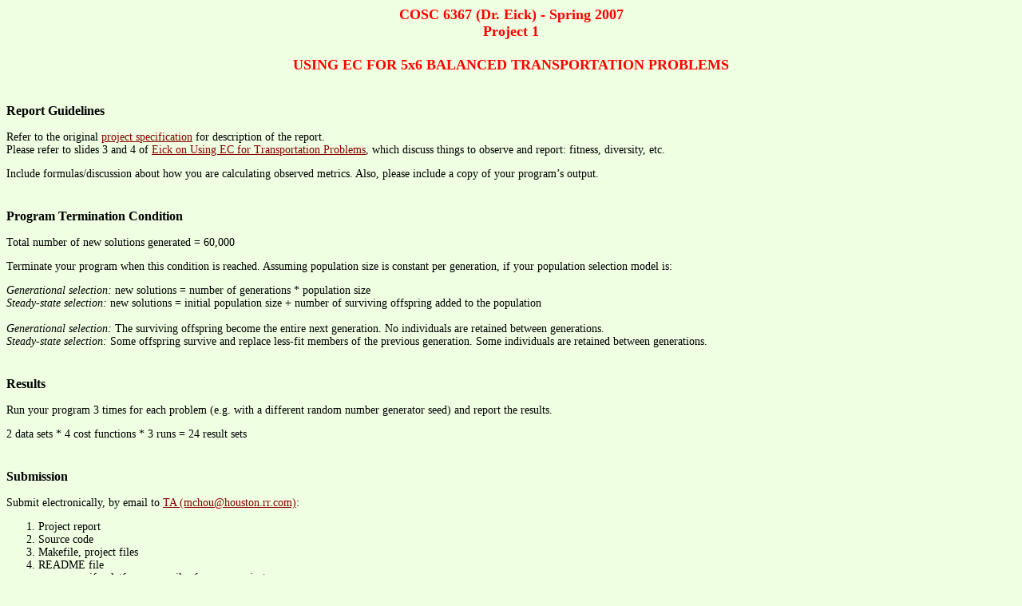

--- FILE ---
content_type: text/html
request_url: https://www2.cs.uh.edu/~ceick/6367/Project1-07-Sup1.html
body_size: 1339
content:
<META HTTP-EQUIV="Content-Type" CONTENT="text/html; charset=iso-8859-1">
<html>
<head>
<style type="text/css">
	body { background-color: #EEFFE2; color: black; font-size: 14px; }
	.ttl { color: #FF0000; text-align: center; font-size: 18px; font-weight: bold; }
	.sttl { color: black; font-size: 16px; font-weight: bold; padding-top: 20px; }
	a:link { color: darkred; }
	a:visited { color: brown; }
	a:active { color: orange; }
	a:hover { color: darkred; }
</style>
</head>

<body>

<p class="ttl">COSC 6367 (Dr. Eick) - Spring 2007<br>
Project 1<br/><br/>
USING EC FOR 5x6 BALANCED TRANSPORTATION PROBLEMS</p>

<p class="sttl">Report Guidelines</p>
<p>Refer to the original <a href="http://www2.cs.uh.edu/%7Eceick/6367/Proj1-2007.html">project specification</a> for description of the report.<br/>
Please refer to slides 3 and 4 of <a href="http://www2.cs.uh.edu/%7Eceick/6367/TRANSP.ppt">Eick on Using EC for Transportation Problems</a>, which discuss things to observe and report: fitness, diversity, etc.
<p>Include formulas/discussion about how you are calculating observed metrics.  Also, please include a copy of your program&#8217;s output.</p>


<p class="sttl">Program Termination Condition</p>
Total number of new solutions generated = 60,000<br/>

<p>Terminate your program when this condition is reached.  Assuming population size is constant per generation, if your population selection model is:</p>

<i>Generational selection:</i> new solutions = number of generations * population size<br/>
<i>Steady-state selection:</i> new solutions = initial population size + number of surviving offspring added to the population<br/><br/>

<i>Generational selection:</i> The surviving offspring become the entire next generation.  No individuals are retained between generations.<br/>
<i>Steady-state selection:</i> Some offspring survive and replace less-fit members of the previous generation.  Some individuals are retained between generations.

<p class="sttl">Results</p>
<p>Run your program 3 times for each problem (e.g. with a different random number generator seed) and report the results.</p>
2 data sets * 4 cost functions * 3 runs = 24 result sets


<p class="sttl">Submission</p>
Submit electronically, by email to <a href="mailto:mchou@houston.rr.com">TA (mchou@houston.rr.com)</a>:<br/>

<ol><li>Project report</li>
<li>Source code</li>
<li>Makefile, project files</li>
<li>README file
<ul>
<li>specify platform, compiler for your project
<li>instructions on how to run your program
<li>list of source files, simple description of each
</ul>
</li>
</ol>
Submit hard-copy in class.</p>
<p>Any questions or concerns, please contact <a href="mailto:mchou@houston.rr.com" >Mary</a> or <a href="mailto:ceick@uh.edu">Dr. Eick</a>.</p>
Good luck !!!

</body>
</html>
